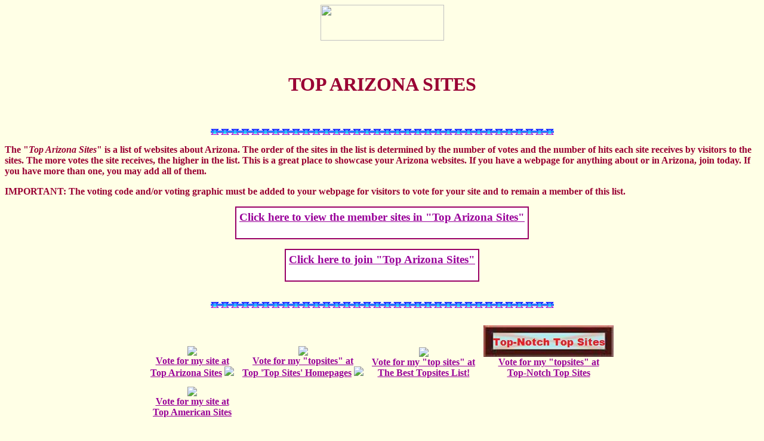

--- FILE ---
content_type: text/html; charset=UTF-8
request_url: http://nostalgia.esmartkid.com/TopArizonaSites.html
body_size: 9974
content:
<HTML><HEAD>
<!-- FreeFind No Index Page --> <!-- FreeFind No Map -->

<LINK REL="SHORTCUT ICON" HREF="topsites1.ico">

<TITLE>Top Arizona Sites</TITLE>
<META NAME="AUTHOR" CONTENT="Jack Mount"> </HEAD>

<BODY BGCOLOR="#FFFFE6" text="#990033" link="#990099">

<P><CENTER><IMG SRC="http://www.ultimatetopsites.com/bin/votepicture.art?arizonaman&cat=general&ID=1" ALT="" WIDTH=207 HEIGHT=60> <P> &nbsp;

<P><H1>TOP ARIZONA SITES</H1><BR>

<P><IMG SRC="laim03.gif" ALT="---------------------------------------------" WIDTH=575
HEIGHT=10></CENTER>

<P><B>The "<I>Top Arizona Sites</I>" is a list of websites about Arizona. The order of the sites in the list is determined by the number of votes and the number of hits each site receives by visitors to the sites.  The more votes the site receives, the higher in the list.  This is a great place to showcase your Arizona websites.  If you have a webpage for anything about or in Arizona, join today. If you have more than one, you may add all of them.

<P>IMPORTANT: The voting code and/or voting graphic must be added to your webpage for visitors to vote for your site and to remain a member of this list.

<P><CENTER><TABLE BORDER=1 CELLPADDING=5 CELLSPACING=0
BORDERCOLOR="#990066" BGCOLOR="#FFFFFF"><TR><TD><CENTER><H3> <A
HREF="http://www.ultimatetopsites.com/general/arizonaman/"> Click here to view the member sites in "Top Arizona Sites"</A> </H3> </CENTER></TD></TR></TABLE>

<P><TABLE BORDER=1 CELLPADDING=5 CELLSPACING=0
BORDERCOLOR="#990066" BGCOLOR="#FFFFFF"><TR><TD><CENTER><H3> <A
HREF="http://www.ultimatetopsites.com/bin/newmember.cgi?cat=general&dir=arizonaman"> Click here
to join "Top Arizona Sites"</A> </H3> </CENTER></TD></TR></TABLE>

<BR>

<P><IMG SRC="laim03.gif" ALT="---------------------------------------------" WIDTH=575
HEIGHT=10>

<P><TABLE CELLSPACING=12><TR><TD VALIGN=bottom ALIGN=center>

<!-- BEGIN Top Arizona Sites CODE -->
<a href="http://www.ultimatetopsites.com/bin/topsite.cgi?arizonaman&cat=general&ID=1">
<img src="http://www.ultimatetopsites.com/bin/votepicture.art?arizonaman&cat=general&ID=1" border=0></a>
<!-- END Top Arizona Sites CODE -->
<BR>
<!-- BEGIN Top Arizona Sites CODE --><B>
<a href="http://www.ultimatetopsites.com/bin/topsite.cgi?arizonaman&cat=general&ID=1">
Vote for my site at<BR>Top Arizona Sites</a>
<img src="http://www.ultimatetopsites.com/bin/votepicture.art?arizonaman&cat=general&ID=1&textlink=1" border=0></B>
<!-- END Top Arizona Sites CODE -->

</TD><TD VALIGN=bottom ALIGN=center>

     <!-- BEGIN Top 'Top Sites' Homepages CODE -->
    <a href="http://www.ultimatetopsites.com/bin/topsite.cgi?topsites&cat=general&ID=3">
    <img src="http://www.ultimatetopsites.com/bin/votepicture.art?topsites&cat=general&ID=3" border=0></a>
    <!-- END Top 'Top Sites' Homepages CODE -->
<BR>
    <!-- BEGIN Top 'Top Sites' Homepages CODE --><B>
    <a href="http://www.ultimatetopsites.com/bin/topsite.cgi?topsites&cat=general&ID=3">
    Vote for my "topsites" at<BR>Top 'Top Sites' Homepages</a>
    <img src="http://www.ultimatetopsites.com/bin/votepicture.art?topsites&cat=general&ID=3&textlink=1" border=0></B>
    <!-- END Top 'Top Sites' Homepages CODE -->

</TD><TD VALIGN=bottom ALIGN=center>

<!-- data banner code begin --><B>
<a href="http://besttopsites.gotop100.com/in.php?ref=284" target="_blank">
<img src="http://besttopsites.gotop100.com/lists/besttopsites/custombanners/72578.gif" border="0"> <BR>Vote for my "top sites" at<BR>The Best Topsites List!</a></B>
<!-- data banner code end -->

</TD><TD VALIGN=bottom ALIGN=center>

     <!-- BEGIN Top-Notch Top Sites CODE -->
    <a href="http://www.ultimatetopsites.com/bin/topsite.cgi?topnotch09&cat=general&ID=72">
    <img src="topnotchtop1.jpg" border=0 width=218 height=53></a>
    <!-- END Top-Notch Top Sites CODE -->
<BR>
    <!-- BEGIN Top-Notch Top Sites CODE --><B>
    <a href="http://www.ultimatetopsites.com/bin/topsite.cgi?topnotch09&cat=general&ID=72">
    Vote for my "topsites" at<BR>Top-Notch Top Sites</a></B>
    <!-- END Top-Notch Top Sites CODE -->

</Tr><TR><TD VALIGN=bottom ALIGN=center>

<!-- data banner code begin -->
<B><a href="http://osusa.gotop100.com/in.php?ref=115" target="_blank"><img src="http://osusa.gotop100.com/lists/osusa/custombanners/60596.jpg" border="0"><BR>Vote for my site at<BR>Top American Sites</a></B>
<!-- data banner code end -->

</TD></TR></TABLE>


<P><IMG SRC="laim03.gif" ALT="---------------------------------------------" WIDTH=575
HEIGHT=10>

<P>

<TABLE BORDER=1 CELLPADDING=3 CELLSPACING=0 WIDTH=100% BORDERCOLOR="#66CC00"><TR><TH COLSPAN=3><H2><FONT COLOR="FF0000">NEW BOOKS CURRENTLY AVAILABLE:</FONT></TH></H2></TR>

<TR><TH><H2><a HREF="carsbooks.html">
American Cars</a></TH></H2>

<TH><H2><a HREF="arizonabook.html">
Arizona</a></TH></H2>

<TH><H2><a HREF="beerbooks.html">
Beer</a></TH></TR></H2>

<TR><TH><H2><a HREF="birdbooks.html">
Birds and Bird Watching</a></TH></H2>

<TH><H2><a HREF="brachiopodbook.html">
Brachiopods</a></TH></H2>

<TH><H2><a HREF="treasurebooks.html">
Buried & Sunken Treasure and Lost Mines</a></TH></H2></TR>

<TR><TH><H2><a HREF="butterflybooks.html">
Butterflies and Moths</a></TH></H2>

<TH><H2><a HREF="cavebooks.html">
Caves and Caving</a></TH></H2>

<TH><H2><a HREF="cheesebooks.html">
Cheese</a></TH></TR></H2>

<TR><TH><H2><a HREF="chocolatebook.html">
Chocolate</a></TH></H2>

<TH><H2><a HREF="coffeebooks.html">
Coffee</a></TH></H2>

<TH><H2><a HREF="dogbooks.html">
Dogs</a></TH></H2></TR>

<TR><TH><H2><a HREF="gemsbooks.html">
Gems and Minerals</a></TH></H2>

<TH><H2><a HREF="genealogybooks.html"> 
Genealogy and Family History</a></TH></H2>

<TH><H2><a HREF="cachingbooks.html"> 
Geocaching and Letterboxing</a></TH></H2></TR>

<TR><TH><H2><a HREF="geologybooks.html"> 
Geology</a></TH></H2>

<TH><H2><a HREF="GPSbooks.html"> 
GPS</a></TH></H2>

<TH><H2><a HREF="roadbooks.html"> 
Highways and Roads</a></TH></H2></TR>

<TR><TH><H2><a HREF="hikingbooks.html"> 
Hiking and Walking</a></TH></H2>

<TH><H2><a HREF="route66book.html"> 
Historic Route 66</a></TH></H2>

<TH><H2><a HREF="hoppybooks.html"> 
Hopalong Cassidy</a></TH></H2></TR>

<TR><TH><H2><a HREF="licenseplatebooks.html"> 
License Plates</a></TH></H2>

<TH><H2><a HREF="mapbooks.html">
Maps, Cartography, and GIS</a></TH></H2>

<TH><H2><a HREF="miningbooks.html"> 
Mining</a></TH></H2></TR>

<TR><TH><H2><a HREF="molluskbooks.html"> 
Mollusks - Seashells</a></TH></H2>

<TH><H2><a HREF="nevadabooks.html"> 
Nevada</a></TH></H2>

<TH><H2><a HREF="newjerseybook.html"> 
New Jersey</a></TH></H2></TR>

<TR><TH><H2><a HREF="paleobook.html"> 
Paleontology and Fossils</a></TH></H2>

<TH><H2><a HREF="postcardbook.html">
Postcards & Postcard Collecting</a></TH></H2>

<TH><H2><a HREF="rubberstampbook.html">
Rubber Stamps & Rubber Stamping</a></TH></H2></TR>

<TR><TH><H2><a HREF="scrapbookbooks.html">
Scrapbooking & Scrapbooks</a></TH></H2>

<TH><H2><a HREF="startrekbooks.html"> 
<I>Star Trek</I></a></TH></H2>

<TH><H2><a HREF="starwarsbooks.html"> 
<I>Star Wars</I></a></TH></H2></TR>

<TR><TH><H2><a HREF="AmRevbooks.html"> 
The American Revolution</a></TH></H2>

<TH><H2><a HREF="gulfwarbooks.html"> 
The Gulf, Iraq and Afghanistan Wars</a></TH></H2>

<TH><H2><a HREF="X-filesbooks.html"> 
<I>The X-Files</I></a></TH></H2></TR>

<TR><TH><H2><a HREF="trilobooks.html"> 
Trilobites</a></TH></H2>

<TH><H2><a HREF="WWIIbooks.html"> 
World War II</a></TH></H2>

<TH><H2><a HREF="childrenbooks.html">
For Children and K-12</a></TH></H2></TR></TABLE>

<P>

<script type="text/javascript" language="javascript" src="http://www.anrdoezrs.net/placeholder-2108826?target=_top&mouseover=N"></script>

<P>

<A
HREF="http://www.amazon.com/exec/obidos/redirect-home/postcardresource?tag-id=postcardresource&placement=home-banner-468x60.gif&site=amazon"><br>
<IMG SRC="http://www.associmg.com/assoc/us/home-banner-468x60.gif?tag-id=postcardresource" BORDER="0"
HEIGHT="60" WIDTH="468" alt="Shop for books at Amazon.com"></A>

<P></B>This page maintained by <A HREF="mailto:mountgen@cox.net">Jack D.
Mount</A><BR> Last updated:

January 22, 2016</CENTER>

<P><I><A HREF="TopArizonaSites.html"><IMG SRC="top.gif" ALT="" BORDER="" WIDTH=40 HEIGHT=40 ALIGN=middle> Return</A> to top of page<BR>

<A HREF="arizona.html"><IMG SRC="cactus2.gif" ALT="" BORDER=""  WIDTH=40 HEIGHT=40 ALIGN=middle> Return</A> to Arizona Resources<BR>

<A HREF="TopSites.html"><IMG SRC="topsitesbutton1.gif" ALT="" BORDER=""  WIDTH=40 HEIGHT=40 ALIGN=middle> Return</A> to TopSites I manage<BR>

<A HREF="index.html"><IMG SRC="home.gif" ALT="" BORDER="" WIDTH=40 HEIGHT=40 ALIGN=middle> Return</A> to first page of Jack Mount's Home Place</I>

<P><CENTER>

<script language=javascript type="text/javascript" src="http://ss.webring.com/navbar?f=j;y=arizonan;u=10188174">
</script>
<noscript><center><table bgcolor=gray cellspacing=0 border=2><tr>
<td><table cellpadding=2 cellspacing=0 border=0><tr><td align=center>
<font face=arial size=-1>This site is a member of WebRing. 
<br>To browse visit <a href="http://ss.webring.com/navbar?f=l;y=arizonan;u=10188174">
Here</a>.</font></td></tr></table></td></tr></table>
</center></noscript>

<P>

<!-- Start WebRingo Horizontal NavBar Code -->
<script type='text/javascript' src='http://webringo.com/c/j:h:r778:s4903'></script> 
<noscript><span style='border:1px solid #242424;border-radius:4px;background-color:#fafafa;padding:3px 5px;'><a href='http://webringo.com'>Powered By WebRingo</a> : <a href='http://webringo.com/browsering.php?id=778'>Visit Ring Page</a></span></noscript>
<!-- End WebRingo Horizontal NavBar Code -->

<P>

<TABLE BORDER=1 CELLSPACING=0><TR><TD BGCOLOR="#FFFFFF">
<center><a href="http://www.ringsurf.com/ring/arizonanetring/"><img src="http://www.ringsurf.com/images/g/arizonanetring-3.jpg" alt="Arizona NetRing" border="0"><BR><B>Arizona NetRing</B></a><br><a href="http://www.ringsurf.com">Powered By Ringsurf</a></center>
</TD></TR></TABLE>

<BR> <BR>

</CENTER>
</BODY>
</HTML>

